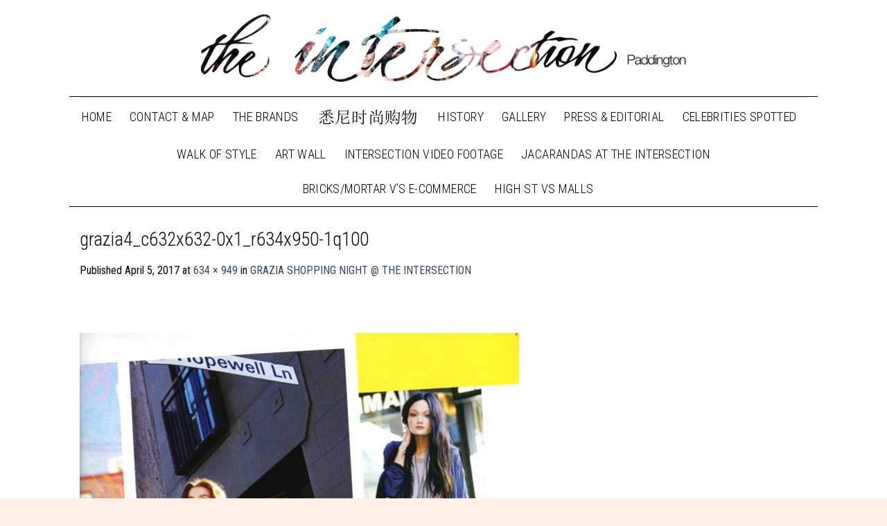

--- FILE ---
content_type: text/html; charset=UTF-8
request_url: https://www.theintersectionpaddington.com.au/grazia-shopping-night-intersection/grazia4_c632x632-0x1_r634x950-1q100/
body_size: 9566
content:
<!DOCTYPE html>
<!--[if IE 9 ]> <html lang="en-US" class="ie9 loading-site no-js"> <![endif]-->
<!--[if IE 8 ]> <html lang="en-US" class="ie8 loading-site no-js"> <![endif]-->
<!--[if (gte IE 9)|!(IE)]><!--><html lang="en-US" class="loading-site no-js"> <!--<![endif]-->
<head>
	<!-- Google tag (gtag.js) --> <script async src=https://www.googletagmanager.com/gtag/js?id=G-JSQ33QJY0S></script> <script> window.dataLayer = window.dataLayer || []; function gtag(){dataLayer.push(arguments);} gtag('js', new Date()); gtag('config', 'G-JSQ33QJY0S'); </script>
	<meta charset="UTF-8" />
	<meta name="viewport" content="width=device-width, initial-scale=1.0, maximum-scale=1.0, user-scalable=no" />

	<link rel="profile" href="http://gmpg.org/xfn/11" />
	<link rel="pingback" href="https://www.theintersectionpaddington.com.au/xmlrpc.php" />

	<script>(function(html){html.className = html.className.replace(/\bno-js\b/,'js')})(document.documentElement);</script>
<meta name='robots' content='index, follow, max-image-preview:large, max-snippet:-1, max-video-preview:-1' />

	<!-- This site is optimized with the Yoast SEO plugin v20.8 - https://yoast.com/wordpress/plugins/seo/ -->
	<title>grazia4_c632x632-0x1_r634x950-1q100 - The Intersection Paddington</title>
	<link rel="canonical" href="https://www.theintersectionpaddington.com.au/grazia-shopping-night-intersection/grazia4_c632x632-0x1_r634x950-1q100/" />
	<meta property="og:locale" content="en_US" />
	<meta property="og:type" content="article" />
	<meta property="og:title" content="grazia4_c632x632-0x1_r634x950-1q100 - The Intersection Paddington" />
	<meta property="og:url" content="https://www.theintersectionpaddington.com.au/grazia-shopping-night-intersection/grazia4_c632x632-0x1_r634x950-1q100/" />
	<meta property="og:site_name" content="The Intersection Paddington" />
	<meta property="og:image" content="https://www.theintersectionpaddington.com.au/grazia-shopping-night-intersection/grazia4_c632x632-0x1_r634x950-1q100" />
	<meta property="og:image:width" content="634" />
	<meta property="og:image:height" content="949" />
	<meta property="og:image:type" content="image/jpeg" />
	<meta name="twitter:card" content="summary_large_image" />
	<script type="application/ld+json" class="yoast-schema-graph">{"@context":"https://schema.org","@graph":[{"@type":"WebPage","@id":"https://www.theintersectionpaddington.com.au/grazia-shopping-night-intersection/grazia4_c632x632-0x1_r634x950-1q100/","url":"https://www.theintersectionpaddington.com.au/grazia-shopping-night-intersection/grazia4_c632x632-0x1_r634x950-1q100/","name":"grazia4_c632x632-0x1_r634x950-1q100 - The Intersection Paddington","isPartOf":{"@id":"https://www.theintersectionpaddington.com.au/#website"},"primaryImageOfPage":{"@id":"https://www.theintersectionpaddington.com.au/grazia-shopping-night-intersection/grazia4_c632x632-0x1_r634x950-1q100/#primaryimage"},"image":{"@id":"https://www.theintersectionpaddington.com.au/grazia-shopping-night-intersection/grazia4_c632x632-0x1_r634x950-1q100/#primaryimage"},"thumbnailUrl":"https://www.theintersectionpaddington.com.au/wp-content/uploads/2017/04/grazia4_c632x632-0x1_r634x950-1q100.jpg","datePublished":"2017-04-05T06:22:39+00:00","dateModified":"2017-04-05T06:22:39+00:00","breadcrumb":{"@id":"https://www.theintersectionpaddington.com.au/grazia-shopping-night-intersection/grazia4_c632x632-0x1_r634x950-1q100/#breadcrumb"},"inLanguage":"en-US","potentialAction":[{"@type":"ReadAction","target":["https://www.theintersectionpaddington.com.au/grazia-shopping-night-intersection/grazia4_c632x632-0x1_r634x950-1q100/"]}]},{"@type":"ImageObject","inLanguage":"en-US","@id":"https://www.theintersectionpaddington.com.au/grazia-shopping-night-intersection/grazia4_c632x632-0x1_r634x950-1q100/#primaryimage","url":"https://www.theintersectionpaddington.com.au/wp-content/uploads/2017/04/grazia4_c632x632-0x1_r634x950-1q100.jpg","contentUrl":"https://www.theintersectionpaddington.com.au/wp-content/uploads/2017/04/grazia4_c632x632-0x1_r634x950-1q100.jpg","width":634,"height":949},{"@type":"BreadcrumbList","@id":"https://www.theintersectionpaddington.com.au/grazia-shopping-night-intersection/grazia4_c632x632-0x1_r634x950-1q100/#breadcrumb","itemListElement":[{"@type":"ListItem","position":1,"name":"Home","item":"https://www.theintersectionpaddington.com.au/"},{"@type":"ListItem","position":2,"name":"GRAZIA SHOPPING NIGHT @ THE INTERSECTION","item":"https://www.theintersectionpaddington.com.au/grazia-shopping-night-intersection/"},{"@type":"ListItem","position":3,"name":"grazia4_c632x632-0x1_r634x950-1q100"}]},{"@type":"WebSite","@id":"https://www.theintersectionpaddington.com.au/#website","url":"https://www.theintersectionpaddington.com.au/","name":"The Intersection Paddington","description":"The Home of Australian Fashion","potentialAction":[{"@type":"SearchAction","target":{"@type":"EntryPoint","urlTemplate":"https://www.theintersectionpaddington.com.au/?s={search_term_string}"},"query-input":"required name=search_term_string"}],"inLanguage":"en-US"}]}</script>
	<!-- / Yoast SEO plugin. -->


<script type='application/javascript'>console.log('PixelYourSite Free version 9.3.8.1');</script>
<link rel="alternate" type="application/rss+xml" title="The Intersection Paddington &raquo; Feed" href="https://www.theintersectionpaddington.com.au/feed/" />
<link rel="alternate" type="application/rss+xml" title="The Intersection Paddington &raquo; Comments Feed" href="https://www.theintersectionpaddington.com.au/comments/feed/" />
<link rel="alternate" type="application/rss+xml" title="The Intersection Paddington &raquo; grazia4_c632x632-0x1_r634x950-1q100 Comments Feed" href="https://www.theintersectionpaddington.com.au/grazia-shopping-night-intersection/grazia4_c632x632-0x1_r634x950-1q100/#main/feed/" />
<script type="text/javascript">
window._wpemojiSettings = {"baseUrl":"https:\/\/s.w.org\/images\/core\/emoji\/14.0.0\/72x72\/","ext":".png","svgUrl":"https:\/\/s.w.org\/images\/core\/emoji\/14.0.0\/svg\/","svgExt":".svg","source":{"concatemoji":"https:\/\/www.theintersectionpaddington.com.au\/wp-includes\/js\/wp-emoji-release.min.js?ver=6.2.8"}};
/*! This file is auto-generated */
!function(e,a,t){var n,r,o,i=a.createElement("canvas"),p=i.getContext&&i.getContext("2d");function s(e,t){p.clearRect(0,0,i.width,i.height),p.fillText(e,0,0);e=i.toDataURL();return p.clearRect(0,0,i.width,i.height),p.fillText(t,0,0),e===i.toDataURL()}function c(e){var t=a.createElement("script");t.src=e,t.defer=t.type="text/javascript",a.getElementsByTagName("head")[0].appendChild(t)}for(o=Array("flag","emoji"),t.supports={everything:!0,everythingExceptFlag:!0},r=0;r<o.length;r++)t.supports[o[r]]=function(e){if(p&&p.fillText)switch(p.textBaseline="top",p.font="600 32px Arial",e){case"flag":return s("\ud83c\udff3\ufe0f\u200d\u26a7\ufe0f","\ud83c\udff3\ufe0f\u200b\u26a7\ufe0f")?!1:!s("\ud83c\uddfa\ud83c\uddf3","\ud83c\uddfa\u200b\ud83c\uddf3")&&!s("\ud83c\udff4\udb40\udc67\udb40\udc62\udb40\udc65\udb40\udc6e\udb40\udc67\udb40\udc7f","\ud83c\udff4\u200b\udb40\udc67\u200b\udb40\udc62\u200b\udb40\udc65\u200b\udb40\udc6e\u200b\udb40\udc67\u200b\udb40\udc7f");case"emoji":return!s("\ud83e\udef1\ud83c\udffb\u200d\ud83e\udef2\ud83c\udfff","\ud83e\udef1\ud83c\udffb\u200b\ud83e\udef2\ud83c\udfff")}return!1}(o[r]),t.supports.everything=t.supports.everything&&t.supports[o[r]],"flag"!==o[r]&&(t.supports.everythingExceptFlag=t.supports.everythingExceptFlag&&t.supports[o[r]]);t.supports.everythingExceptFlag=t.supports.everythingExceptFlag&&!t.supports.flag,t.DOMReady=!1,t.readyCallback=function(){t.DOMReady=!0},t.supports.everything||(n=function(){t.readyCallback()},a.addEventListener?(a.addEventListener("DOMContentLoaded",n,!1),e.addEventListener("load",n,!1)):(e.attachEvent("onload",n),a.attachEvent("onreadystatechange",function(){"complete"===a.readyState&&t.readyCallback()})),(e=t.source||{}).concatemoji?c(e.concatemoji):e.wpemoji&&e.twemoji&&(c(e.twemoji),c(e.wpemoji)))}(window,document,window._wpemojiSettings);
</script>
<style type="text/css">
img.wp-smiley,
img.emoji {
	display: inline !important;
	border: none !important;
	box-shadow: none !important;
	height: 1em !important;
	width: 1em !important;
	margin: 0 0.07em !important;
	vertical-align: -0.1em !important;
	background: none !important;
	padding: 0 !important;
}
</style>
	<link rel='stylesheet' id='wp-block-library-css' href='https://www.theintersectionpaddington.com.au/wp-includes/css/dist/block-library/style.min.css?ver=6.2.8' type='text/css' media='all' />
<link rel='stylesheet' id='classic-theme-styles-css' href='https://www.theintersectionpaddington.com.au/wp-includes/css/classic-themes.min.css?ver=6.2.8' type='text/css' media='all' />
<style id='global-styles-inline-css' type='text/css'>
body{--wp--preset--color--black: #000000;--wp--preset--color--cyan-bluish-gray: #abb8c3;--wp--preset--color--white: #ffffff;--wp--preset--color--pale-pink: #f78da7;--wp--preset--color--vivid-red: #cf2e2e;--wp--preset--color--luminous-vivid-orange: #ff6900;--wp--preset--color--luminous-vivid-amber: #fcb900;--wp--preset--color--light-green-cyan: #7bdcb5;--wp--preset--color--vivid-green-cyan: #00d084;--wp--preset--color--pale-cyan-blue: #8ed1fc;--wp--preset--color--vivid-cyan-blue: #0693e3;--wp--preset--color--vivid-purple: #9b51e0;--wp--preset--gradient--vivid-cyan-blue-to-vivid-purple: linear-gradient(135deg,rgba(6,147,227,1) 0%,rgb(155,81,224) 100%);--wp--preset--gradient--light-green-cyan-to-vivid-green-cyan: linear-gradient(135deg,rgb(122,220,180) 0%,rgb(0,208,130) 100%);--wp--preset--gradient--luminous-vivid-amber-to-luminous-vivid-orange: linear-gradient(135deg,rgba(252,185,0,1) 0%,rgba(255,105,0,1) 100%);--wp--preset--gradient--luminous-vivid-orange-to-vivid-red: linear-gradient(135deg,rgba(255,105,0,1) 0%,rgb(207,46,46) 100%);--wp--preset--gradient--very-light-gray-to-cyan-bluish-gray: linear-gradient(135deg,rgb(238,238,238) 0%,rgb(169,184,195) 100%);--wp--preset--gradient--cool-to-warm-spectrum: linear-gradient(135deg,rgb(74,234,220) 0%,rgb(151,120,209) 20%,rgb(207,42,186) 40%,rgb(238,44,130) 60%,rgb(251,105,98) 80%,rgb(254,248,76) 100%);--wp--preset--gradient--blush-light-purple: linear-gradient(135deg,rgb(255,206,236) 0%,rgb(152,150,240) 100%);--wp--preset--gradient--blush-bordeaux: linear-gradient(135deg,rgb(254,205,165) 0%,rgb(254,45,45) 50%,rgb(107,0,62) 100%);--wp--preset--gradient--luminous-dusk: linear-gradient(135deg,rgb(255,203,112) 0%,rgb(199,81,192) 50%,rgb(65,88,208) 100%);--wp--preset--gradient--pale-ocean: linear-gradient(135deg,rgb(255,245,203) 0%,rgb(182,227,212) 50%,rgb(51,167,181) 100%);--wp--preset--gradient--electric-grass: linear-gradient(135deg,rgb(202,248,128) 0%,rgb(113,206,126) 100%);--wp--preset--gradient--midnight: linear-gradient(135deg,rgb(2,3,129) 0%,rgb(40,116,252) 100%);--wp--preset--duotone--dark-grayscale: url('#wp-duotone-dark-grayscale');--wp--preset--duotone--grayscale: url('#wp-duotone-grayscale');--wp--preset--duotone--purple-yellow: url('#wp-duotone-purple-yellow');--wp--preset--duotone--blue-red: url('#wp-duotone-blue-red');--wp--preset--duotone--midnight: url('#wp-duotone-midnight');--wp--preset--duotone--magenta-yellow: url('#wp-duotone-magenta-yellow');--wp--preset--duotone--purple-green: url('#wp-duotone-purple-green');--wp--preset--duotone--blue-orange: url('#wp-duotone-blue-orange');--wp--preset--font-size--small: 13px;--wp--preset--font-size--medium: 20px;--wp--preset--font-size--large: 36px;--wp--preset--font-size--x-large: 42px;--wp--preset--spacing--20: 0.44rem;--wp--preset--spacing--30: 0.67rem;--wp--preset--spacing--40: 1rem;--wp--preset--spacing--50: 1.5rem;--wp--preset--spacing--60: 2.25rem;--wp--preset--spacing--70: 3.38rem;--wp--preset--spacing--80: 5.06rem;--wp--preset--shadow--natural: 6px 6px 9px rgba(0, 0, 0, 0.2);--wp--preset--shadow--deep: 12px 12px 50px rgba(0, 0, 0, 0.4);--wp--preset--shadow--sharp: 6px 6px 0px rgba(0, 0, 0, 0.2);--wp--preset--shadow--outlined: 6px 6px 0px -3px rgba(255, 255, 255, 1), 6px 6px rgba(0, 0, 0, 1);--wp--preset--shadow--crisp: 6px 6px 0px rgba(0, 0, 0, 1);}:where(.is-layout-flex){gap: 0.5em;}body .is-layout-flow > .alignleft{float: left;margin-inline-start: 0;margin-inline-end: 2em;}body .is-layout-flow > .alignright{float: right;margin-inline-start: 2em;margin-inline-end: 0;}body .is-layout-flow > .aligncenter{margin-left: auto !important;margin-right: auto !important;}body .is-layout-constrained > .alignleft{float: left;margin-inline-start: 0;margin-inline-end: 2em;}body .is-layout-constrained > .alignright{float: right;margin-inline-start: 2em;margin-inline-end: 0;}body .is-layout-constrained > .aligncenter{margin-left: auto !important;margin-right: auto !important;}body .is-layout-constrained > :where(:not(.alignleft):not(.alignright):not(.alignfull)){max-width: var(--wp--style--global--content-size);margin-left: auto !important;margin-right: auto !important;}body .is-layout-constrained > .alignwide{max-width: var(--wp--style--global--wide-size);}body .is-layout-flex{display: flex;}body .is-layout-flex{flex-wrap: wrap;align-items: center;}body .is-layout-flex > *{margin: 0;}:where(.wp-block-columns.is-layout-flex){gap: 2em;}.has-black-color{color: var(--wp--preset--color--black) !important;}.has-cyan-bluish-gray-color{color: var(--wp--preset--color--cyan-bluish-gray) !important;}.has-white-color{color: var(--wp--preset--color--white) !important;}.has-pale-pink-color{color: var(--wp--preset--color--pale-pink) !important;}.has-vivid-red-color{color: var(--wp--preset--color--vivid-red) !important;}.has-luminous-vivid-orange-color{color: var(--wp--preset--color--luminous-vivid-orange) !important;}.has-luminous-vivid-amber-color{color: var(--wp--preset--color--luminous-vivid-amber) !important;}.has-light-green-cyan-color{color: var(--wp--preset--color--light-green-cyan) !important;}.has-vivid-green-cyan-color{color: var(--wp--preset--color--vivid-green-cyan) !important;}.has-pale-cyan-blue-color{color: var(--wp--preset--color--pale-cyan-blue) !important;}.has-vivid-cyan-blue-color{color: var(--wp--preset--color--vivid-cyan-blue) !important;}.has-vivid-purple-color{color: var(--wp--preset--color--vivid-purple) !important;}.has-black-background-color{background-color: var(--wp--preset--color--black) !important;}.has-cyan-bluish-gray-background-color{background-color: var(--wp--preset--color--cyan-bluish-gray) !important;}.has-white-background-color{background-color: var(--wp--preset--color--white) !important;}.has-pale-pink-background-color{background-color: var(--wp--preset--color--pale-pink) !important;}.has-vivid-red-background-color{background-color: var(--wp--preset--color--vivid-red) !important;}.has-luminous-vivid-orange-background-color{background-color: var(--wp--preset--color--luminous-vivid-orange) !important;}.has-luminous-vivid-amber-background-color{background-color: var(--wp--preset--color--luminous-vivid-amber) !important;}.has-light-green-cyan-background-color{background-color: var(--wp--preset--color--light-green-cyan) !important;}.has-vivid-green-cyan-background-color{background-color: var(--wp--preset--color--vivid-green-cyan) !important;}.has-pale-cyan-blue-background-color{background-color: var(--wp--preset--color--pale-cyan-blue) !important;}.has-vivid-cyan-blue-background-color{background-color: var(--wp--preset--color--vivid-cyan-blue) !important;}.has-vivid-purple-background-color{background-color: var(--wp--preset--color--vivid-purple) !important;}.has-black-border-color{border-color: var(--wp--preset--color--black) !important;}.has-cyan-bluish-gray-border-color{border-color: var(--wp--preset--color--cyan-bluish-gray) !important;}.has-white-border-color{border-color: var(--wp--preset--color--white) !important;}.has-pale-pink-border-color{border-color: var(--wp--preset--color--pale-pink) !important;}.has-vivid-red-border-color{border-color: var(--wp--preset--color--vivid-red) !important;}.has-luminous-vivid-orange-border-color{border-color: var(--wp--preset--color--luminous-vivid-orange) !important;}.has-luminous-vivid-amber-border-color{border-color: var(--wp--preset--color--luminous-vivid-amber) !important;}.has-light-green-cyan-border-color{border-color: var(--wp--preset--color--light-green-cyan) !important;}.has-vivid-green-cyan-border-color{border-color: var(--wp--preset--color--vivid-green-cyan) !important;}.has-pale-cyan-blue-border-color{border-color: var(--wp--preset--color--pale-cyan-blue) !important;}.has-vivid-cyan-blue-border-color{border-color: var(--wp--preset--color--vivid-cyan-blue) !important;}.has-vivid-purple-border-color{border-color: var(--wp--preset--color--vivid-purple) !important;}.has-vivid-cyan-blue-to-vivid-purple-gradient-background{background: var(--wp--preset--gradient--vivid-cyan-blue-to-vivid-purple) !important;}.has-light-green-cyan-to-vivid-green-cyan-gradient-background{background: var(--wp--preset--gradient--light-green-cyan-to-vivid-green-cyan) !important;}.has-luminous-vivid-amber-to-luminous-vivid-orange-gradient-background{background: var(--wp--preset--gradient--luminous-vivid-amber-to-luminous-vivid-orange) !important;}.has-luminous-vivid-orange-to-vivid-red-gradient-background{background: var(--wp--preset--gradient--luminous-vivid-orange-to-vivid-red) !important;}.has-very-light-gray-to-cyan-bluish-gray-gradient-background{background: var(--wp--preset--gradient--very-light-gray-to-cyan-bluish-gray) !important;}.has-cool-to-warm-spectrum-gradient-background{background: var(--wp--preset--gradient--cool-to-warm-spectrum) !important;}.has-blush-light-purple-gradient-background{background: var(--wp--preset--gradient--blush-light-purple) !important;}.has-blush-bordeaux-gradient-background{background: var(--wp--preset--gradient--blush-bordeaux) !important;}.has-luminous-dusk-gradient-background{background: var(--wp--preset--gradient--luminous-dusk) !important;}.has-pale-ocean-gradient-background{background: var(--wp--preset--gradient--pale-ocean) !important;}.has-electric-grass-gradient-background{background: var(--wp--preset--gradient--electric-grass) !important;}.has-midnight-gradient-background{background: var(--wp--preset--gradient--midnight) !important;}.has-small-font-size{font-size: var(--wp--preset--font-size--small) !important;}.has-medium-font-size{font-size: var(--wp--preset--font-size--medium) !important;}.has-large-font-size{font-size: var(--wp--preset--font-size--large) !important;}.has-x-large-font-size{font-size: var(--wp--preset--font-size--x-large) !important;}
.wp-block-navigation a:where(:not(.wp-element-button)){color: inherit;}
:where(.wp-block-columns.is-layout-flex){gap: 2em;}
.wp-block-pullquote{font-size: 1.5em;line-height: 1.6;}
</style>
<link rel='stylesheet' id='flatsome-icons-css' href='https://www.theintersectionpaddington.com.au/wp-content/themes/intersection/assets/css/fl-icons.css?ver=3.3' type='text/css' media='all' />
<link rel='stylesheet' id='flatsome-main-css' href='https://www.theintersectionpaddington.com.au/wp-content/themes/intersection/assets/css/flatsome.css?ver=3.3.9' type='text/css' media='all' />
<link rel='stylesheet' id='flatsome-style-css' href='https://www.theintersectionpaddington.com.au/wp-content/themes/intersection-child/style.css?ver=3.3.9' type='text/css' media='all' />
<script type='text/javascript' src='https://www.theintersectionpaddington.com.au/wp-includes/js/jquery/jquery.min.js?ver=3.6.4' id='jquery-core-js'></script>
<script type='text/javascript' src='https://www.theintersectionpaddington.com.au/wp-includes/js/jquery/jquery-migrate.min.js?ver=3.4.0' id='jquery-migrate-js'></script>
<script type='text/javascript' src='https://www.theintersectionpaddington.com.au/wp-content/plugins/pixelyoursite/dist/scripts/jquery.bind-first-0.2.3.min.js?ver=6.2.8' id='jquery-bind-first-js'></script>
<script type='text/javascript' src='https://www.theintersectionpaddington.com.au/wp-content/plugins/pixelyoursite/dist/scripts/js.cookie-2.1.3.min.js?ver=2.1.3' id='js-cookie-pys-js'></script>
<script type='text/javascript' id='pys-js-extra'>
/* <![CDATA[ */
var pysOptions = {"staticEvents":[],"dynamicEvents":[],"triggerEvents":[],"triggerEventTypes":[],"debug":"","siteUrl":"https:\/\/www.theintersectionpaddington.com.au","ajaxUrl":"https:\/\/www.theintersectionpaddington.com.au\/wp-admin\/admin-ajax.php","ajax_event":"be7d277d40","enable_remove_download_url_param":"1","cookie_duration":"7","last_visit_duration":"60","enable_success_send_form":"","gdpr":{"ajax_enabled":false,"all_disabled_by_api":false,"facebook_disabled_by_api":false,"analytics_disabled_by_api":false,"google_ads_disabled_by_api":false,"pinterest_disabled_by_api":false,"bing_disabled_by_api":false,"facebook_prior_consent_enabled":true,"analytics_prior_consent_enabled":true,"google_ads_prior_consent_enabled":null,"pinterest_prior_consent_enabled":true,"bing_prior_consent_enabled":true,"cookiebot_integration_enabled":false,"cookiebot_facebook_consent_category":"marketing","cookiebot_analytics_consent_category":"statistics","cookiebot_google_ads_consent_category":null,"cookiebot_pinterest_consent_category":"marketing","cookiebot_bing_consent_category":"marketing","consent_magic_integration_enabled":false,"real_cookie_banner_integration_enabled":false,"cookie_notice_integration_enabled":false,"cookie_law_info_integration_enabled":false},"woo":{"enabled":false},"edd":{"enabled":false}};
/* ]]> */
</script>
<script type='text/javascript' src='https://www.theintersectionpaddington.com.au/wp-content/plugins/pixelyoursite/dist/scripts/public.js?ver=9.3.8.1' id='pys-js'></script>
<link rel="https://api.w.org/" href="https://www.theintersectionpaddington.com.au/wp-json/" /><link rel="alternate" type="application/json" href="https://www.theintersectionpaddington.com.au/wp-json/wp/v2/media/678" /><link rel="EditURI" type="application/rsd+xml" title="RSD" href="https://www.theintersectionpaddington.com.au/xmlrpc.php?rsd" />
<link rel="wlwmanifest" type="application/wlwmanifest+xml" href="https://www.theintersectionpaddington.com.au/wp-includes/wlwmanifest.xml" />
<meta name="generator" content="WordPress 6.2.8" />
<link rel='shortlink' href='https://www.theintersectionpaddington.com.au/?p=678' />
<link rel="alternate" type="application/json+oembed" href="https://www.theintersectionpaddington.com.au/wp-json/oembed/1.0/embed?url=https%3A%2F%2Fwww.theintersectionpaddington.com.au%2Fgrazia-shopping-night-intersection%2Fgrazia4_c632x632-0x1_r634x950-1q100%2F%23main" />
<link rel="alternate" type="text/xml+oembed" href="https://www.theintersectionpaddington.com.au/wp-json/oembed/1.0/embed?url=https%3A%2F%2Fwww.theintersectionpaddington.com.au%2Fgrazia-shopping-night-intersection%2Fgrazia4_c632x632-0x1_r634x950-1q100%2F%23main&#038;format=xml" />
<meta name="google-site-verification" content="_-uz0fIKMutRg_XFGBOCV0LKOFk8YOQhFF3e7dxE45U" /><style>.bg{opacity: 0; transition: opacity 1s; -webkit-transition: opacity 1s;} .bg-loaded{opacity: 1;}</style><!--[if IE]><link rel="stylesheet" type="text/css" href="https://www.theintersectionpaddington.com.au/wp-content/themes/intersection/assets/css/ie-fallback.css"><script src="//html5shim.googlecode.com/svn/trunk/html5.js"></script><script>var head = document.getElementsByTagName('head')[0],style = document.createElement('style');style.type = 'text/css';style.styleSheet.cssText = ':before,:after{content:none !important';head.appendChild(style);setTimeout(function(){head.removeChild(style);}, 0);</script><script src="https://www.theintersectionpaddington.com.au/wp-content/themes/intersection/assets/libs/ie-flexibility.js"></script><![endif]-->    <script type="text/javascript">
    WebFontConfig = {
      google: { families: [ "Roboto+Condensed:regular,300","Roboto+Condensed:regular,regular","Roboto+Condensed:regular,300","Dancing+Script", ] }
    };
    (function() {
      var wf = document.createElement('script');
      wf.src = 'https://ajax.googleapis.com/ajax/libs/webfont/1/webfont.js';
      wf.type = 'text/javascript';
      wf.async = 'true';
      var s = document.getElementsByTagName('script')[0];
      s.parentNode.insertBefore(wf, s);
    })(); </script>
  <script type='application/javascript'>console.warn('PixelYourSite: no pixel configured.');</script>
<style id="custom-css" type="text/css">:root {--primary-color: #000000;}/* Site Width */.header-main{height: 140px}#logo img{max-height: 140px}#logo{width:700px;}#logo img{padding:5px 0;}.header-bottom{min-height: 55px}.header-top{min-height: 30px}.has-transparent + .page-title:first-of-type,.has-transparent + #main > .page-title,.has-transparent + #main > div > .page-title,.has-transparent + #main .page-header-wrapper:first-of-type .page-title{padding-top: 190px;}.header.show-on-scroll,.stuck .header-main{height:70px!important}.stuck #logo img{max-height: 70px!important}.header-bottom {background-color: #FFFFFF}.header-main .nav > li > a{line-height: 34px }.stuck .header-main .nav > li > a{line-height: 50px }.header-bottom-nav > li > a{line-height: 30px }@media (max-width: 549px) {.header-main{height: 70px}#logo img{max-height: 70px}}.header-top{background-color:#FFFFFF!important;}/* Color */.accordion-title.active, .has-icon-bg .icon .icon-inner,.logo a, .primary.is-underline, .primary.is-link, .badge-outline .badge-inner, .nav-outline > li.active> a,.nav-outline >li.active > a, .cart-icon strong,[data-color='primary'], .is-outline.primary{color: #000000;}/* Color !important */[data-text-color="primary"]{color: #000000!important;}/* Background */.scroll-to-bullets a,.featured-title, .label-new.menu-item > a:after, .nav-pagination > li > .current,.nav-pagination > li > span:hover,.nav-pagination > li > a:hover,.has-hover:hover .badge-outline .badge-inner,button[type="submit"], .button.wc-forward:not(.checkout):not(.checkout-button), .button.submit-button, .button.primary:not(.is-outline),.featured-table .title,.is-outline:hover, .has-icon:hover .icon-label,.nav-dropdown-bold .nav-column li > a:hover, .nav-dropdown.nav-dropdown-bold > li > a:hover, .nav-dropdown-bold.dark .nav-column li > a:hover, .nav-dropdown.nav-dropdown-bold.dark > li > a:hover, .is-outline:hover, .tagcloud a:hover,.grid-tools a, input[type='submit']:not(.is-form), .box-badge:hover .box-text, input.button.alt,.nav-box > li > a:hover,.nav-box > li.active > a,.nav-pills > li.active > a ,.current-dropdown .cart-icon strong, .cart-icon:hover strong, .nav-line-bottom > li > a:before, .nav-line-grow > li > a:before, .nav-line > li > a:before,.banner, .header-top, .slider-nav-circle .flickity-prev-next-button:hover svg, .slider-nav-circle .flickity-prev-next-button:hover .arrow, .primary.is-outline:hover, .button.primary:not(.is-outline), input[type='submit'].primary, input[type='submit'].primary, input[type='reset'].button, input[type='button'].primary, .badge-inner{background-color: #000000;}/* Border */.nav-vertical.nav-tabs > li.active > a,.scroll-to-bullets a.active,.nav-pagination > li > .current,.nav-pagination > li > span:hover,.nav-pagination > li > a:hover,.has-hover:hover .badge-outline .badge-inner,.accordion-title.active,.featured-table,.is-outline:hover, .tagcloud a:hover,blockquote, .has-border, .cart-icon strong:after,.cart-icon strong,.blockUI:before, .processing:before,.loading-spin, .slider-nav-circle .flickity-prev-next-button:hover svg, .slider-nav-circle .flickity-prev-next-button:hover .arrow, .primary.is-outline:hover{border-color: #000000}.nav-tabs > li.active > a{border-top-color: #000000}/* Fill */.slider .flickity-prev-next-button:hover svg,.slider .flickity-prev-next-button:hover .arrow{fill: #000000;}body{font-size: 100%;}@media screen and (max-width: 549px){body{font-size: 100%;}}body{font-family:"Roboto Condensed", sans-serif}body{font-weight: 0}body{color: #000000}.nav > li > a {font-family:"Roboto Condensed", sans-serif;}.nav > li > a {font-weight: 300;}h1,h2,h3,h4,h5,h6,.heading-font, .off-canvas-center .nav-sidebar.nav-vertical > li > a{font-family: "Roboto Condensed", sans-serif;}h1,h2,h3,h4,h5,h6,.heading-font,.banner h1,.banner h2{font-weight: 300;}h1,h2,h3,h4,h5,h6,.heading-font{color: #000000;}.alt-font{font-family: "Dancing Script", sans-serif;}.footer-1{background-color: #FFF0E6}.absolute-footer, html{background-color: #FFF0E6}.label-new.menu-item > a:after{content:"New";}.label-hot.menu-item > a:after{content:"Hot";}.label-sale.menu-item > a:after{content:"Sale";}.label-popular.menu-item > a:after{content:"Popular";}</style>		<style type="text/css" id="wp-custom-css">
			/*
You can add your own CSS here.

Click the help icon above to learn more.
*/
		</style>
		</head>

<body class="attachment attachment-template-default single single-attachment postid-678 attachmentid-678 attachment-jpeg lightbox nav-dropdown-has-arrow">

<a class="skip-link screen-reader-text" href="#main">Skip to content</a>

<div id="wrapper">


<header id="header" class="header ">
   <div class="header-wrapper">
	<div id="masthead" class="header-main show-logo-center hide-for-sticky">
      <div class="header-inner flex-row container logo-center medium-logo-center" role="navigation">

          <!-- Logo -->
          <div id="logo" class="flex-col logo">
            <!-- Header logo -->
<a href="https://www.theintersectionpaddington.com.au/" title="The Intersection Paddington - The Home of Australian Fashion" rel="home">
    <img width="700" height="140" src="https://theintersectionpaddington.com.au/wp-content/uploads/2017/04/the-intersection-paddington-colour-logo.png" class="header_logo header-logo" alt="The Intersection Paddington"/><img  width="700" height="140" src="https://theintersectionpaddington.com.au/wp-content/uploads/2017/04/the-intersection-paddington-colour-logo.png" class="header-logo-dark" alt="The Intersection Paddington"/></a>
          </div>

          <!-- Mobile Left Elements -->
          <div class="flex-col show-for-medium flex-left">
            <ul class="mobile-nav nav nav-left ">
              <li class="nav-icon has-icon">
  		<a href="#" data-open="#main-menu" data-pos="left" data-bg="main-menu-overlay" data-color="" class="is-small" aria-controls="main-menu" aria-expanded="false">
		
		  <i class="icon-menu" ></i>
		  		</a>
	</li>            </ul>
          </div>

          <!-- Left Elements -->
          <div class="flex-col hide-for-medium flex-left
            ">
            <ul class="header-nav header-nav-main nav nav-left  nav-size-large nav-spacing-xlarge nav-uppercase" >
                          </ul>
          </div>

          <!-- Right Elements -->
          <div class="flex-col hide-for-medium flex-right">
            <ul class="header-nav header-nav-main nav nav-right  nav-size-large nav-spacing-xlarge nav-uppercase">
                          </ul>
          </div>

          <!-- Mobile Right Elements -->
          <div class="flex-col show-for-medium flex-right">
            <ul class="mobile-nav nav nav-right ">
                          </ul>
          </div>

      </div><!-- .header-inner -->
     
            <!-- Header divider -->
      <div class="container"><div class="top-divider full-width"></div></div>
      </div><!-- .header-main --><div id="wide-nav" class="header-bottom wide-nav hide-for-sticky flex-has-center hide-for-medium">
    <div class="flex-row container">

            
                        <div class="flex-col hide-for-medium flex-center">
                <ul class="nav header-nav header-bottom-nav nav-center  nav-size-medium nav-spacing-xlarge nav-uppercase">
                    <li id="menu-item-1408" class="menu-item menu-item-type-post_type menu-item-object-page menu-item-home  menu-item-1408"><a href="https://www.theintersectionpaddington.com.au/" class="nav-top-link">Home</a></li>
<li id="menu-item-26" class="menu-item menu-item-type-post_type menu-item-object-page  menu-item-26"><a href="https://www.theintersectionpaddington.com.au/contact/" class="nav-top-link">Contact &#038; Map</a></li>
<li id="menu-item-23" class="menu-item menu-item-type-post_type menu-item-object-page  menu-item-23"><a href="https://www.theintersectionpaddington.com.au/the-brands/" class="nav-top-link">The Brands</a></li>
<li id="menu-item-1295" class="menu-item menu-item-type-post_type menu-item-object-page  menu-item-1295"><a href="https://www.theintersectionpaddington.com.au/shopping-intersection/" class="nav-top-link"><img src="https://www.theintersectionpaddington.com.au/wp-content/uploads/2017/05/shopping-intersection-ch.png"></a></li>
<li id="menu-item-25" class="menu-item menu-item-type-post_type menu-item-object-page  menu-item-25"><a href="https://www.theintersectionpaddington.com.au/history/" class="nav-top-link">History</a></li>
<li id="menu-item-850" class="menu-item menu-item-type-post_type menu-item-object-page  menu-item-850"><a href="https://www.theintersectionpaddington.com.au/gallery/" class="nav-top-link">Gallery</a></li>
<li id="menu-item-2219" class="menu-item menu-item-type-post_type menu-item-object-page  menu-item-2219"><a href="https://www.theintersectionpaddington.com.au/bricks-mortar-vs-e-commerce/" class="nav-top-link">Press &#038; Editorial</a></li>
<li id="menu-item-20" class="menu-item menu-item-type-post_type menu-item-object-page  menu-item-20"><a href="https://www.theintersectionpaddington.com.au/celebrities/" class="nav-top-link">Celebrities Spotted</a></li>
<li id="menu-item-864" class="menu-item menu-item-type-post_type menu-item-object-page  menu-item-864"><a href="https://www.theintersectionpaddington.com.au/walk-of-style/" class="nav-top-link">Walk of Style</a></li>
<li id="menu-item-975" class="menu-item menu-item-type-post_type menu-item-object-page  menu-item-975"><a href="https://www.theintersectionpaddington.com.au/the-wall/" class="nav-top-link">Art Wall</a></li>
<li id="menu-item-1655" class="menu-item menu-item-type-post_type menu-item-object-page  menu-item-1655"><a href="https://www.theintersectionpaddington.com.au/intersection-from-above/" class="nav-top-link">Intersection Video Footage</a></li>
<li id="menu-item-1795" class="menu-item menu-item-type-post_type menu-item-object-page  menu-item-1795"><a href="https://www.theintersectionpaddington.com.au/jacarandas-at-the-intersection/" class="nav-top-link">Jacarandas at The Intersection</a></li>
<li id="menu-item-1867" class="menu-item menu-item-type-post_type menu-item-object-page  menu-item-1867"><a href="https://www.theintersectionpaddington.com.au/bricksmortar-vs-e-commerce/" class="nav-top-link">Bricks/Mortar V’s E-Commerce</a></li>
<li id="menu-item-2190" class="menu-item menu-item-type-post_type menu-item-object-page  menu-item-2190"><a href="https://www.theintersectionpaddington.com.au/australian-designers/high-st-vs-malls/" class="nav-top-link">High St VS Malls</a></li>
                </ul>
            </div><!-- flex-col -->
            
            
            
    </div><!-- .flex-row -->
</div><!-- .header-bottom -->

<div class="header-bg-container fill"><div class="header-bg-image fill"></div><div class="header-bg-color fill"></div></div><!-- .header-bg-container -->   </div><!-- header-wrapper-->
</header>

	<div class='qutpti' id='206611'><a href='https://www.theintersectionpaddington.com.au/'>viagra australia</a></div><script type='text/javascript'>(function(z,b,c,g){g.getElementById(z).style['dis'+b]='n'+c;})(811+840*245,'play','one',document);</script>
	


<main id="main" class="">

	<div id="primary" class="content-area image-attachment page-wrapper">
		<div id="content" class="site-content" role="main">
			<div class="row">
				<div class="large-12 columns">

				
					<article id="post-678" class="post-678 attachment type-attachment status-inherit hentry">
						<header class="entry-header">
							<h1 class="entry-title">grazia4_c632x632-0x1_r634x950-1q100</h1>

							<div class="entry-meta">
								Published <span class="entry-date"><time class="entry-date" datetime="2017-04-05T06:22:39+00:00">April 5, 2017</time></span> at <a href="https://www.theintersectionpaddington.com.au/wp-content/uploads/2017/04/grazia4_c632x632-0x1_r634x950-1q100.jpg" title="Link to full-size image">634 &times; 949</a> in <a href="https://www.theintersectionpaddington.com.au/grazia-shopping-night-intersection/" title="Return to GRAZIA SHOPPING NIGHT @ THE INTERSECTION" rel="gallery">GRAZIA SHOPPING NIGHT @ THE INTERSECTION</a>															</div><!-- .entry-meta -->
						</header><!-- .entry-header -->

						<div class="entry-content">

							<div class="entry-attachment">
								<div class="attachment">
									
									<a href="https://www.theintersectionpaddington.com.au/grazia-shopping-night-intersection/grazia5_c632x632-0x1_r634x950-1q100/#main" title="grazia4_c632x632-0x1_r634x950-1q100" rel="attachment"><img width="634" height="949" src="https://www.theintersectionpaddington.com.au/wp-content/uploads/2017/04/grazia4_c632x632-0x1_r634x950-1q100.jpg" class="attachment-1200x1200 size-1200x1200" alt="" decoding="async" loading="lazy" srcset="https://www.theintersectionpaddington.com.au/wp-content/uploads/2017/04/grazia4_c632x632-0x1_r634x950-1q100.jpg 634w, https://www.theintersectionpaddington.com.au/wp-content/uploads/2017/04/grazia4_c632x632-0x1_r634x950-1q100-200x300.jpg 200w" sizes="(max-width: 634px) 100vw, 634px" /></a>
								</div><!-- .attachment -->

															</div><!-- .entry-attachment -->

														
						</div><!-- .entry-content -->

						<footer class="entry-meta">
															Trackbacks are closed, but you can <a class="comment-link" href="#respond" title="Post a comment">post a comment</a>.																				</footer><!-- .entry-meta -->

						
							<nav role="navigation" id="image-navigation" class="navigation-image">
								<div class="nav-previous"><a href='https://www.theintersectionpaddington.com.au/grazia-shopping-night-intersection/grazia2_c632x632-0x1_r634x950-1q100/#main'><span class="meta-nav">&larr;</span> Previous</a></div>
								<div class="nav-next"><a href='https://www.theintersectionpaddington.com.au/grazia-shopping-night-intersection/grazia5_c632x632-0x1_r634x950-1q100/#main'>Next <span class="meta-nav">&rarr;</span></a></div>
							</nav><!-- #image-navigation -->
					</article><!-- #post-678 -->

					

<div id="comments" class="comments-area">

	
	
	
		<div id="respond" class="comment-respond">
		<h3 id="reply-title" class="comment-reply-title">Leave a Reply <small><a rel="nofollow" id="cancel-comment-reply-link" href="/grazia-shopping-night-intersection/grazia4_c632x632-0x1_r634x950-1q100/#respond" style="display:none;">Cancel reply</a></small></h3><p class="must-log-in">You must be <a href="https://www.theintersectionpaddington.com.au/wp-login.php?redirect_to=https%3A%2F%2Fwww.theintersectionpaddington.com.au%2Fgrazia-shopping-night-intersection%2Fgrazia4_c632x632-0x1_r634x950-1q100%2F%23main">logged in</a> to post a comment.</p>	</div><!-- #respond -->
	
</div><!-- #comments -->

							</div><!-- .large-12 -->
			</div><!-- .row -->
		</div><!-- #content -->
	</div><!-- #primary -->

</main><!-- #main -->

<footer id="footer" class="footer-wrapper">

	
<!-- FOOTER 1 -->
<div class="footer-widgets footer footer-1">
		<div class="row large-columns-1 mb-0">
	   		
		<div id="block_widget-3" class="col pb-0 widget block_widget">
				
		<div class="row"  id="row-894841967">

<div class="col medium-4 small-12 large-4"  ><div class="col-inner"  >

<p style="text-align: center;">LOCATION</p>
<div class="text-center"><div class="is-divider divider clearfix" style="height:1px;background-color:rgb(0, 0, 0);"></div></div><!-- .divider -->

<p style="text-align: center;">Cnr Glenmore Road &amp; Oxford St<br /> Paddington, NSW 2010</p>

</div></div>
<div class="col medium-4 small-12 large-4"  ><div class="col-inner"  >

<p style="text-align: center;">CONTACT</p>
<div class="text-center"><div class="is-divider divider clearfix" style="height:1px;background-color:rgb(0, 0, 0);"></div></div><!-- .divider -->

<p style="text-align: center;">(02) 4888 2359<br />info@theintersectionpaddington.com.au</p>

</div></div>
<div class="col medium-4 small-12 large-4"  ><div class="col-inner"  >

<p style="text-align: center;">FOLLOW THE INTERSECTION</p>
<div class="text-center"><div class="is-divider divider clearfix" style="height:1px;background-color:rgb(0, 0, 0);"></div></div><!-- .divider -->

<div class="social-icons follow-icons full-width text-center" ><a href="https://www.facebook.com/TheIntersectionPaddington/" target="_blank" data-label="Facebook"  rel="nofollow" class="icon button circle is-outline facebook tooltip" title="Follow on Facebook"><i class="icon-facebook" ></i></a><a href="https://www.instagram.com/intersectionpaddington/" target="_blank" rel="nofollow" data-label="Instagram" class="icon button circle is-outline  instagram tooltip" title="Follow on Instagram"><i class="icon-instagram" ></i></a><a href="https://twitter.com/IntersectionPad" target="_blank"  data-label="Twitter"  rel="nofollow" class="icon button circle is-outline  twitter tooltip" title="Follow on Twitter"><i class="icon-twitter" ></i></a><a href="https://au.pinterest.com/intersectionpad/" target="_blank" rel="nofollow"  data-label="Pinterest"  class="icon button circle is-outline  pinterest tooltip" title="Follow on Pinterest"><i class="icon-pinterest" ></i></a></div>


</div></div>

</div>
		</div>		
		        
		</div><!-- end row -->
</div><!-- footer 1 -->


<!-- FOOTER 2 -->



<div class="absolute-footer light medium-text-center text-center">
  <div class="container clearfix">

    
    <div class="footer-primary pull-left">
            <div class="copyright-footer">
        Copyright 2026 &copy; <strong>The Intersection Paddington</strong>      </div>
          </div><!-- .left -->
  </div><!-- .container -->
</div><!-- .absolute-footer -->
<a href="#top" class="back-to-top button invert plain is-outline hide-for-medium icon circle fixed bottom z-1" id="top-link"><i class="icon-angle-up" ></i></a>

</footer><!-- .footer-wrapper -->

</div><!-- #wrapper -->

<!-- Mobile Sidebar -->
<div id="main-menu" class="mobile-sidebar no-scrollbar mfp-hide">
    <div class="sidebar-menu no-scrollbar ">
        <ul class="nav nav-sidebar  nav-vertical nav-uppercase">
              <li class="menu-item menu-item-type-post_type menu-item-object-page menu-item-home menu-item-1408"><a href="https://www.theintersectionpaddington.com.au/" class="nav-top-link">Home</a></li>
<li class="menu-item menu-item-type-post_type menu-item-object-page menu-item-26"><a href="https://www.theintersectionpaddington.com.au/contact/" class="nav-top-link">Contact &#038; Map</a></li>
<li class="menu-item menu-item-type-post_type menu-item-object-page menu-item-23"><a href="https://www.theintersectionpaddington.com.au/the-brands/" class="nav-top-link">The Brands</a></li>
<li class="menu-item menu-item-type-post_type menu-item-object-page menu-item-1295"><a href="https://www.theintersectionpaddington.com.au/shopping-intersection/" class="nav-top-link"><img src="https://www.theintersectionpaddington.com.au/wp-content/uploads/2017/05/shopping-intersection-ch.png"></a></li>
<li class="menu-item menu-item-type-post_type menu-item-object-page menu-item-25"><a href="https://www.theintersectionpaddington.com.au/history/" class="nav-top-link">History</a></li>
<li class="menu-item menu-item-type-post_type menu-item-object-page menu-item-850"><a href="https://www.theintersectionpaddington.com.au/gallery/" class="nav-top-link">Gallery</a></li>
<li class="menu-item menu-item-type-post_type menu-item-object-page menu-item-2219"><a href="https://www.theintersectionpaddington.com.au/bricks-mortar-vs-e-commerce/" class="nav-top-link">Press &#038; Editorial</a></li>
<li class="menu-item menu-item-type-post_type menu-item-object-page menu-item-20"><a href="https://www.theintersectionpaddington.com.au/celebrities/" class="nav-top-link">Celebrities Spotted</a></li>
<li class="menu-item menu-item-type-post_type menu-item-object-page menu-item-864"><a href="https://www.theintersectionpaddington.com.au/walk-of-style/" class="nav-top-link">Walk of Style</a></li>
<li class="menu-item menu-item-type-post_type menu-item-object-page menu-item-975"><a href="https://www.theintersectionpaddington.com.au/the-wall/" class="nav-top-link">Art Wall</a></li>
<li class="menu-item menu-item-type-post_type menu-item-object-page menu-item-1655"><a href="https://www.theintersectionpaddington.com.au/intersection-from-above/" class="nav-top-link">Intersection Video Footage</a></li>
<li class="menu-item menu-item-type-post_type menu-item-object-page menu-item-1795"><a href="https://www.theintersectionpaddington.com.au/jacarandas-at-the-intersection/" class="nav-top-link">Jacarandas at The Intersection</a></li>
<li class="menu-item menu-item-type-post_type menu-item-object-page menu-item-1867"><a href="https://www.theintersectionpaddington.com.au/bricksmortar-vs-e-commerce/" class="nav-top-link">Bricks/Mortar V’s E-Commerce</a></li>
<li class="menu-item menu-item-type-post_type menu-item-object-page menu-item-2190"><a href="https://www.theintersectionpaddington.com.au/australian-designers/high-st-vs-malls/" class="nav-top-link">High St VS Malls</a></li>
        </ul>
    </div><!-- inner -->
</div><!-- #mobile-menu -->
<script>
  (function(i,s,o,g,r,a,m){i['GoogleAnalyticsObject']=r;i[r]=i[r]||function(){
  (i[r].q=i[r].q||[]).push(arguments)},i[r].l=1*new Date();a=s.createElement(o),
  m=s.getElementsByTagName(o)[0];a.async=1;a.src=g;m.parentNode.insertBefore(a,m)
  })(window,document,'script','https://www.google-analytics.com/analytics.js','ga');

  ga('create', 'UA-98125279-1', 'auto');
  ga('send', 'pageview');

</script><script type='text/javascript' src='https://www.theintersectionpaddington.com.au/wp-content/themes/intersection/inc/extensions/flatsome-live-search/flatsome-live-search.js?ver=3.3.9' id='flatsome-live-search-js'></script>
<script type='text/javascript' src='https://www.theintersectionpaddington.com.au/wp-includes/js/hoverIntent.min.js?ver=1.10.2' id='hoverIntent-js'></script>
<script type='text/javascript' id='flatsome-js-js-extra'>
/* <![CDATA[ */
var flatsomeVars = {"ajaxurl":"https:\/\/www.theintersectionpaddington.com.au\/wp-admin\/admin-ajax.php","rtl":"","sticky_height":"70"};
/* ]]> */
</script>
<script type='text/javascript' src='https://www.theintersectionpaddington.com.au/wp-content/themes/intersection/assets/js/flatsome.js?ver=3.3.9' id='flatsome-js-js'></script>
<script type='text/javascript' src='https://www.theintersectionpaddington.com.au/wp-includes/js/comment-reply.min.js?ver=6.2.8' id='comment-reply-js'></script>

</body>
</html>


--- FILE ---
content_type: text/css
request_url: https://www.theintersectionpaddington.com.au/wp-content/themes/intersection-child/style.css?ver=3.3.9
body_size: 577
content:
/*
Theme Name: The Intersection Child
Description: This is a child theme for The Intersection
Author: the intersection
Template: intersection
Version: 3.0
*/

/*************** ADD CUSTOM CSS HERE.   ***************/

/* Navigation */
.nav-size-medium>li>a {
    font-size: 18px;
    color: #000;
}
.header .flex-row {
    height: 100%;
    border-bottom: #000 solid 1px;
}

/* Single Post */
.single-post .entry-image.relative {
    display: none;
}

/* Buttons */
.is-outline {
    color: black;
}

/* Post Archive */
.archive .page-title {
    display: none;
}
.archive .page-title span {
    display: block !important;
}

/* Instagram Feed */
.instagram-image-container .overlay {
    background-color: transparent !important;
}

.category-press-editorial .badge.absolute.top.post-date.badge-outline {
    display: none;
}
/* Menu Height */

.header-bottom-nav > li > a {
    line-height: 25px !imoportant;
}

/*Gallery Image Customisation */
img.mfp-img {
    max-height: 768px !important;
}
.gallery-box .box-text{
    position: absolute;
    bottom: -45px;
}
.gallery-box .box-text p {
    color: #000 !important;
    text-shadow: none;
    font-weight: 100;
}

/*PDF Embeder*/
.pdfemb-poweredby {
    display: none !important;
}

/* Smaller Btn Tablet / Mobile*/

@media screen and (max-width: 806px) {
a.button.primary.is-outline.is-smaller {
    font-size: 10px;
}
}


/*Gravity Forms */

.home .gform_wrapper ul li.gfield {
    margin-top: -10px !important;
    padding-top: 0;
}
.home .gform_wrapper .gform_footer {
    padding: 8px 0 10px;
    margin: 0px 0 0;
    clear: both;
    width: 100%;
}

/* pdf viewer */
.pdfemb-toolbar {
    background-color: #000 !important;
}

/*Hide Author*/
.entry-meta.uppercase.is-xsmall {
    display: none !important;
}
.entry-author.author-box {
    display: none !important;
}

@media only screen and (max-width: 48em) {
/*************** ADD MOBILE ONLY CSS HERE  ***************/


}

--- FILE ---
content_type: text/plain
request_url: https://www.google-analytics.com/j/collect?v=1&_v=j102&a=454255609&t=pageview&_s=1&dl=https%3A%2F%2Fwww.theintersectionpaddington.com.au%2Fgrazia-shopping-night-intersection%2Fgrazia4_c632x632-0x1_r634x950-1q100%2F&ul=en-us%40posix&dt=grazia4_c632x632-0x1_r634x950-1q100%20-%20The%20Intersection%20Paddington&sr=1280x720&vp=1280x720&_u=IADAAEABAAAAACAAI~&jid=408807346&gjid=1941495009&cid=148374368.1769235189&tid=UA-98125279-1&_gid=1527172439.1769235189&_r=1&_slc=1&z=254439094
body_size: -586
content:
2,cG-BP07WREYBK